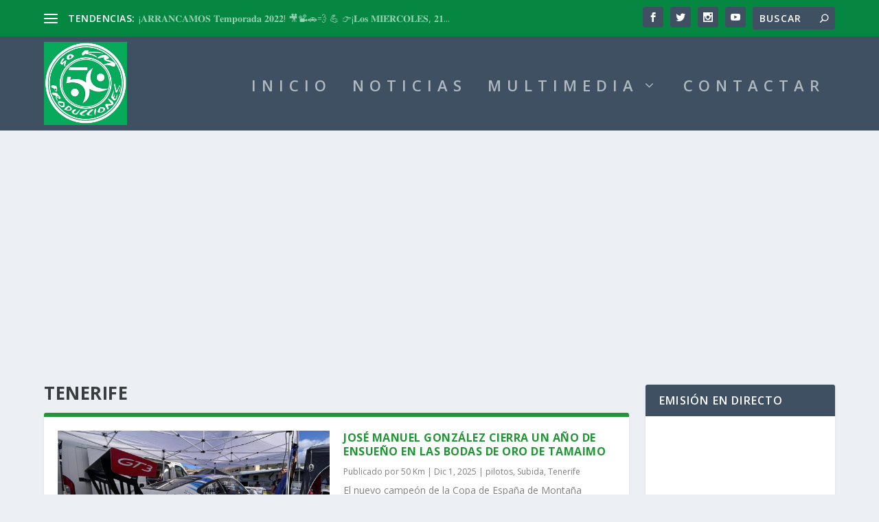

--- FILE ---
content_type: text/html; charset=utf-8
request_url: https://www.google.com/recaptcha/api2/aframe
body_size: 268
content:
<!DOCTYPE HTML><html><head><meta http-equiv="content-type" content="text/html; charset=UTF-8"></head><body><script nonce="dd75nV-7DKPmzbGPHjO2FQ">/** Anti-fraud and anti-abuse applications only. See google.com/recaptcha */ try{var clients={'sodar':'https://pagead2.googlesyndication.com/pagead/sodar?'};window.addEventListener("message",function(a){try{if(a.source===window.parent){var b=JSON.parse(a.data);var c=clients[b['id']];if(c){var d=document.createElement('img');d.src=c+b['params']+'&rc='+(localStorage.getItem("rc::a")?sessionStorage.getItem("rc::b"):"");window.document.body.appendChild(d);sessionStorage.setItem("rc::e",parseInt(sessionStorage.getItem("rc::e")||0)+1);localStorage.setItem("rc::h",'1769104888796');}}}catch(b){}});window.parent.postMessage("_grecaptcha_ready", "*");}catch(b){}</script></body></html>